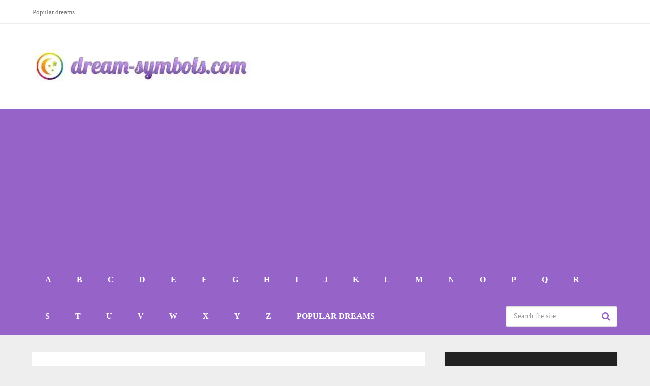

--- FILE ---
content_type: text/html; charset=UTF-8
request_url: https://www.dream-symbols.com/a/attorney.html
body_size: 21302
content:
<!DOCTYPE html><html class="no-js" lang="en-US"><head itemscope itemtype="http://schema.org/WebSite"><meta charset="UTF-8"><link rel="preconnect" href="https://fonts.gstatic.com/" crossorigin />
<!--[if IE ]><meta http-equiv="X-UA-Compatible" content="IE=edge,chrome=1">
<![endif]--><link rel="profile" href="https://gmpg.org/xfn/11" /><link rel="icon" href="https://www.dream-symbols.com/wp-content/uploads/2020/11/dreams.png" type="image/x-icon" /><meta name="msapplication-TileColor" content="#FFFFFF"><meta name="msapplication-TileImage" content="https://www.dream-symbols.com/wp-content/uploads/2020/11/dreams.png"><link rel="apple-touch-icon-precomposed" href="https://www.dream-symbols.com/wp-content/uploads/2020/11/dreams.png" /><meta name="viewport" content="width=device-width, initial-scale=1"><meta name="apple-mobile-web-app-capable" content="yes"><meta name="apple-mobile-web-app-status-bar-style" content="black"><meta itemprop="name" content="Dream Symbols" /><link rel="pingback" href="https://www.dream-symbols.com/xmlrpc.php" /><meta name='robots' content='index, follow, max-image-preview:large, max-snippet:-1, max-video-preview:-1' /> <script type="litespeed/javascript">document.documentElement.className=document.documentElement.className.replace(/\bno-js\b/,'js')</script> <title>Attorney Dream Meaning and interpretation</title><meta name="description" content="Attorney dream symbol meaning : The attorney symbolizes the fear of revealing your feelings as well as the fact that we are too closed in on ourselves. The subconscious communicates to" /><link rel="canonical" href="https://www.dream-symbols.com/a/attorney.html" /><meta property="og:locale" content="en_US" /><meta property="og:type" content="article" /><meta property="og:title" content="Attorney Dream Meaning and interpretation" /><meta property="og:description" content="Attorney dream symbol meaning : The attorney symbolizes the fear of revealing your feelings as well as the fact that we are too closed in on ourselves. The subconscious communicates to" /><meta property="og:url" content="https://www.dream-symbols.com/a/attorney.html" /><meta property="og:site_name" content="Dream Symbols" /><meta property="article:published_time" content="2010-07-21T09:35:52+00:00" /><meta property="article:modified_time" content="2022-04-03T12:18:21+00:00" /><meta property="og:image" content="https://www.dream-symbols.com/wp-content/uploads/2010/07/attorney-dream-meaning.jpg" /><meta property="og:image:width" content="990" /><meta property="og:image:height" content="660" /><meta property="og:image:type" content="image/jpeg" /><meta name="author" content="dream-symbols.com" /><meta name="twitter:label1" content="Written by" /><meta name="twitter:data1" content="dream-symbols.com" /><meta name="twitter:label2" content="Est. reading time" /><meta name="twitter:data2" content="4 minutes" /> <script type="application/ld+json" class="yoast-schema-graph">{"@context":"https://schema.org","@graph":[{"@type":"Article","@id":"https://www.dream-symbols.com/a/attorney.html#article","isPartOf":{"@id":"https://www.dream-symbols.com/a/attorney.html"},"author":{"name":"dream-symbols.com","@id":"https://www.dream-symbols.com/#/schema/person/a6100dedfcdfdf15f1a71601cb0a8c8b"},"headline":"Attorney","datePublished":"2010-07-21T09:35:52+00:00","dateModified":"2022-04-03T12:18:21+00:00","mainEntityOfPage":{"@id":"https://www.dream-symbols.com/a/attorney.html"},"wordCount":725,"commentCount":0,"image":{"@id":"https://www.dream-symbols.com/a/attorney.html#primaryimage"},"thumbnailUrl":"https://www.dream-symbols.com/wp-content/uploads/2010/07/attorney-dream-meaning.jpg","keywords":["attorney","dream analysis attorney","dream attorney","dream dictionary attorney","dream interpretation attorney","law","lawyers"],"articleSection":["A"],"inLanguage":"en-US","potentialAction":[{"@type":"CommentAction","name":"Comment","target":["https://www.dream-symbols.com/a/attorney.html#respond"]}]},{"@type":"WebPage","@id":"https://www.dream-symbols.com/a/attorney.html","url":"https://www.dream-symbols.com/a/attorney.html","name":"Attorney Dream Meaning and interpretation","isPartOf":{"@id":"https://www.dream-symbols.com/#website"},"primaryImageOfPage":{"@id":"https://www.dream-symbols.com/a/attorney.html#primaryimage"},"image":{"@id":"https://www.dream-symbols.com/a/attorney.html#primaryimage"},"thumbnailUrl":"https://www.dream-symbols.com/wp-content/uploads/2010/07/attorney-dream-meaning.jpg","datePublished":"2010-07-21T09:35:52+00:00","dateModified":"2022-04-03T12:18:21+00:00","author":{"@id":"https://www.dream-symbols.com/#/schema/person/a6100dedfcdfdf15f1a71601cb0a8c8b"},"description":"Attorney dream symbol meaning : The attorney symbolizes the fear of revealing your feelings as well as the fact that we are too closed in on ourselves. The subconscious communicates to","breadcrumb":{"@id":"https://www.dream-symbols.com/a/attorney.html#breadcrumb"},"inLanguage":"en-US","potentialAction":[{"@type":"ReadAction","target":["https://www.dream-symbols.com/a/attorney.html"]}]},{"@type":"ImageObject","inLanguage":"en-US","@id":"https://www.dream-symbols.com/a/attorney.html#primaryimage","url":"https://www.dream-symbols.com/wp-content/uploads/2010/07/attorney-dream-meaning.jpg","contentUrl":"https://www.dream-symbols.com/wp-content/uploads/2010/07/attorney-dream-meaning.jpg","width":990,"height":660,"caption":"Attorney dream meaning"},{"@type":"BreadcrumbList","@id":"https://www.dream-symbols.com/a/attorney.html#breadcrumb","itemListElement":[{"@type":"ListItem","position":1,"name":"Dream Symbols","item":"https://www.dream-symbols.com/"},{"@type":"ListItem","position":2,"name":"A","item":"https://www.dream-symbols.com/a"},{"@type":"ListItem","position":3,"name":"Attorney"}]},{"@type":"WebSite","@id":"https://www.dream-symbols.com/#website","url":"https://www.dream-symbols.com/","name":"Dream Symbols","description":"Dream Dictionary","potentialAction":[{"@type":"SearchAction","target":{"@type":"EntryPoint","urlTemplate":"https://www.dream-symbols.com/?s={search_term_string}"},"query-input":{"@type":"PropertyValueSpecification","valueRequired":true,"valueName":"search_term_string"}}],"inLanguage":"en-US"},{"@type":"Person","@id":"https://www.dream-symbols.com/#/schema/person/a6100dedfcdfdf15f1a71601cb0a8c8b","name":"dream-symbols.com","image":{"@type":"ImageObject","inLanguage":"en-US","@id":"https://www.dream-symbols.com/#/schema/person/image/","url":"https://secure.gravatar.com/avatar/43750acccfa207c8a38713212d96556ba00bbe282395bf890ff06a0e637f6a43?s=96&d=mm&r=g","contentUrl":"https://secure.gravatar.com/avatar/43750acccfa207c8a38713212d96556ba00bbe282395bf890ff06a0e637f6a43?s=96&d=mm&r=g","caption":"dream-symbols.com"},"sameAs":["https://www.dream-symbols.com"],"url":"https://www.dream-symbols.com/author/marcin"}]}</script> <link rel="amphtml" href="https://www.dream-symbols.com/a/attorney.html/amp" /><meta name="generator" content="AMP for WP 1.1.11"/><link rel="alternate" type="application/rss+xml" title="Dream Symbols &raquo; Feed" href="https://www.dream-symbols.com/feed" /><link rel="alternate" type="application/rss+xml" title="Dream Symbols &raquo; Comments Feed" href="https://www.dream-symbols.com/comments/feed" /><link rel="alternate" type="application/rss+xml" title="Dream Symbols &raquo; Attorney Comments Feed" href="https://www.dream-symbols.com/a/attorney.html/feed" /><link rel="alternate" title="oEmbed (JSON)" type="application/json+oembed" href="https://www.dream-symbols.com/wp-json/oembed/1.0/embed?url=https%3A%2F%2Fwww.dream-symbols.com%2Fa%2Fattorney.html" /><link rel="alternate" title="oEmbed (XML)" type="text/xml+oembed" href="https://www.dream-symbols.com/wp-json/oembed/1.0/embed?url=https%3A%2F%2Fwww.dream-symbols.com%2Fa%2Fattorney.html&#038;format=xml" /><style id="litespeed-ucss">.navigation ul li a,.navigation ul li a:link,.navigation ul li a:visited,.wp-block-image a{display:inline-block}.wp-block-image img{box-sizing:border-box;max-width:100%;vertical-align:bottom}.wp-block-image .alignleft{display:table;float:left;margin:.5em 1em .5em 0}.wp-block-image .alignleft>figcaption{caption-side:bottom;display:table-caption}.wp-block-image :where(figcaption){margin-bottom:1em;margin-top:.5em}.wp-block-image figure{margin:0}.wp-lightbox-container button:not(:hover):not(:active):not(.has-background){background-color:#5a5a5a40;border:0}.wp-lightbox-overlay .close-button:not(:hover):not(:active):not(.has-background){background:0 0;border:0}ul{box-sizing:border-box}.entry-content{counter-reset:footnotes}:root{--wp--preset--font-size--normal:16px;--wp--preset--font-size--huge:42px}html :where(img[class*=wp-image-]){height:auto;max-width:100%}:where(figure){margin:0 0 1em}:root :where(.wp-block-image figcaption){color:#555;font-size:13px;text-align:center}.wp-block-image{margin:0 0 1em}:root{--wp--preset--aspect-ratio--square:1;--wp--preset--aspect-ratio--4-3:4/3;--wp--preset--aspect-ratio--3-4:3/4;--wp--preset--aspect-ratio--3-2:3/2;--wp--preset--aspect-ratio--2-3:2/3;--wp--preset--aspect-ratio--16-9:16/9;--wp--preset--aspect-ratio--9-16:9/16;--wp--preset--color--black:#000;--wp--preset--color--cyan-bluish-gray:#abb8c3;--wp--preset--color--white:#fff;--wp--preset--color--pale-pink:#f78da7;--wp--preset--color--vivid-red:#cf2e2e;--wp--preset--color--luminous-vivid-orange:#ff6900;--wp--preset--color--luminous-vivid-amber:#fcb900;--wp--preset--color--light-green-cyan:#7bdcb5;--wp--preset--color--vivid-green-cyan:#00d084;--wp--preset--color--pale-cyan-blue:#8ed1fc;--wp--preset--color--vivid-cyan-blue:#0693e3;--wp--preset--color--vivid-purple:#9b51e0;--wp--preset--gradient--vivid-cyan-blue-to-vivid-purple:linear-gradient(135deg,rgba(6,147,227,1) 0%,#9b51e0 100%);--wp--preset--gradient--light-green-cyan-to-vivid-green-cyan:linear-gradient(135deg,#7adcb4 0%,#00d082 100%);--wp--preset--gradient--luminous-vivid-amber-to-luminous-vivid-orange:linear-gradient(135deg,rgba(252,185,0,1) 0%,rgba(255,105,0,1) 100%);--wp--preset--gradient--luminous-vivid-orange-to-vivid-red:linear-gradient(135deg,rgba(255,105,0,1) 0%,#cf2e2e 100%);--wp--preset--gradient--very-light-gray-to-cyan-bluish-gray:linear-gradient(135deg,#eee 0%,#a9b8c3 100%);--wp--preset--gradient--cool-to-warm-spectrum:linear-gradient(135deg,#4aeadc 0%,#9778d1 20%,#cf2aba 40%,#ee2c82 60%,#fb6962 80%,#fef84c 100%);--wp--preset--gradient--blush-light-purple:linear-gradient(135deg,#ffceec 0%,#9896f0 100%);--wp--preset--gradient--blush-bordeaux:linear-gradient(135deg,#fecda5 0%,#fe2d2d 50%,#6b003e 100%);--wp--preset--gradient--luminous-dusk:linear-gradient(135deg,#ffcb70 0%,#c751c0 50%,#4158d0 100%);--wp--preset--gradient--pale-ocean:linear-gradient(135deg,#fff5cb 0%,#b6e3d4 50%,#33a7b5 100%);--wp--preset--gradient--electric-grass:linear-gradient(135deg,#caf880 0%,#71ce7e 100%);--wp--preset--gradient--midnight:linear-gradient(135deg,#020381 0%,#2874fc 100%);--wp--preset--font-size--small:13px;--wp--preset--font-size--medium:20px;--wp--preset--font-size--large:36px;--wp--preset--font-size--x-large:42px;--wp--preset--spacing--20:.44rem;--wp--preset--spacing--30:.67rem;--wp--preset--spacing--40:1rem;--wp--preset--spacing--50:1.5rem;--wp--preset--spacing--60:2.25rem;--wp--preset--spacing--70:3.38rem;--wp--preset--spacing--80:5.06rem;--wp--preset--shadow--natural:6px 6px 9px rgba(0,0,0,.2);--wp--preset--shadow--deep:12px 12px 50px rgba(0,0,0,.4);--wp--preset--shadow--sharp:6px 6px 0px rgba(0,0,0,.2);--wp--preset--shadow--outlined:6px 6px 0px -3px rgba(255,255,255,1),6px 6px rgba(0,0,0,1);--wp--preset--shadow--crisp:6px 6px 0px rgba(0,0,0,1)}.kk-star-ratings{display:-webkit-box;display:-webkit-flex;display:-ms-flexbox;display:flex;-webkit-box-align:center;-webkit-align-items:center;-ms-flex-align:center;align-items:center}.kk-star-ratings.kksr-valign-bottom{margin-top:2rem}.kk-star-ratings.kksr-align-center{-webkit-box-pack:center;-webkit-justify-content:center;-ms-flex-pack:center;justify-content:center}.kk-star-ratings .kksr-stars{position:relative}.kk-star-ratings .kksr-stars .kksr-stars-active,.kk-star-ratings .kksr-stars .kksr-stars-inactive{display:flex}.kk-star-ratings .kksr-stars .kksr-stars-active{overflow:hidden;position:absolute;top:0;left:0}.kk-star-ratings .kksr-stars .kksr-star{cursor:pointer;padding-right:0}.kk-star-ratings .kksr-stars .kksr-star .kksr-icon{transition:.3s all}.kk-star-ratings:not(.kksr-disabled) .kksr-stars:hover .kksr-stars-active{width:0!important}.kk-star-ratings .kksr-stars .kksr-star .kksr-icon,.kk-star-ratings:not(.kksr-disabled) .kksr-stars .kksr-star:hover~.kksr-star .kksr-icon{background-image:url(/wp-content/plugins/kk-star-ratings/src/core/public/svg/inactive.svg)}.kk-star-ratings .kksr-stars .kksr-stars-active .kksr-star .kksr-icon{background-image:url(/wp-content/plugins/kk-star-ratings/src/core/public/svg/active.svg)}.kk-star-ratings:not(.kksr-disabled) .kksr-stars:hover .kksr-star .kksr-icon{background-image:url(/wp-content/plugins/kk-star-ratings/src/core/public/svg/selected.svg)}.kk-star-ratings .kksr-legend{margin-left:.75rem;margin-right:.75rem}a,article,aside,b,div,fieldset,figcaption,form,header,html,i,img,ins,label,li,nav,small,span,strong,ul{margin:0;padding:0;border:0;font:inherit;vertical-align:baseline}body,figure,footer,h1,h2,h3,h4,p{padding:0;border:0;vertical-align:baseline}body{margin:0}figure,footer,h1,h2,h3,h4,p{font:inherit}html{-webkit-font-smoothing:antialiased;overflow-x:hidden;-webkit-text-size-adjust:100%}article,aside,figcaption,figure,footer,header,nav{display:block}ul{list-style:none}button,input,textarea{margin:0;font-weight:inherit}:focus{outline:0}img{max-width:100%}b,strong{font-weight:700}i{font-style:italic}small{font-size:100%}figure{margin:10px 0}.alignleft{float:left;clear:left;margin:5px 10px 20px 0}body{font:14px/1.5 Noto Sans,sans-serif;overflow-x:hidden;background-color:#eee;font-family:"Open Sans";font-weight:400;font-size:18px;color:#444;line-height:150%}::-moz-selection{background:#222;color:#fff;text-shadow:none}::selection{background:#222;color:#fff;text-shadow:none}#page,.container{position:relative;margin-right:auto;margin-left:auto}.sidebar .widget h3{text-transform:uppercase}h1,h2,h3,h4{margin:0 0 12px;line-height:1.4;font-family:"Open Sans";font-size:34px}h2,h3,h4{font-weight:500;color:#3c0160}h1,h3,h4{color:#222}h3,h4{font-size:28px}h1,h4{font-weight:400}p{margin:0 0 20px}a{transition:all .25s linear}a,a:active,a:link,a:visited{text-decoration:none}.main-container{width:100%;margin:0 auto;clear:both;display:block;padding:0}#page,.container{max-width:1152px;min-width:240px}#page{padding-top:35px;min-height:100px;float:none;clear:both}#header,.main-header,header{width:100%;position:relative}#header,.main-header{min-width:100%}.main-header{float:left;z-index:99}#secondary-navigation .navigation ul li:hover,.main-header,.main-header .container{background:#fff}#header{margin:0;padding:0;background:#222}div#regular-header{overflow:hidden;clear:both;padding:0}#logo a{line-height:1}#header,#logo a,#logo img,#searchform fieldset,header{float:left}.logo-wrap{margin:49px 0;overflow:hidden;float:left}.navigation .menu-header-search{float:right;min-width:220px;padding:16px 0;margin-left:12px}#header #s{padding:11px 40px 11px 0;text-indent:15px}#header .sbutton{text-indent:-9999px;position:absolute;right:0;width:40px;border-radius:0 3px 3px 0;margin-top:0;height:40px;background:0 0}#header .sbutton:before{position:absolute;content:"";font-family:FontAwesome;top:11px;right:14px;font-size:18px;text-indent:initial}#secondary-navigation .navigation ul li.menu-header-search:hover{background:0 0}#primary-navigation .navigation .menu{float:left;margin-right:20px}#primary-navigation .navigation>ul>li:first-child>a{padding-left:0}.regular_header div#primary-nav{float:left;width:100%;border-bottom:1px solid rgba(0,0,0,.07)}#primary-navigation{float:right}.navigation,.regular_header #primary-navigation,.regular_header #secondary-navigation{float:left;width:100%}#secondary-navigation{display:block;float:right}#secondary-navigation .navigation ul li:hover a,header .post-info a{color:#777}#secondary-navigation a{text-align:left;text-decoration:none;padding:24px 25px;transition:none}#primary-navigation a{padding:17px 15px 16px;line-height:1}.navigation{position:relative}.navigation ul{margin:0 auto}.navigation ul li{float:left;line-height:24px;position:relative;transition:all .25s linear}.clearfix:after,.clearfix:before{content:" ";display:table}.clearfix:after{clear:both}.clearfix{*zoom:1}a#pull{display:none}.article{width:67.015%;float:left;margin-bottom:35px;padding:3.994%;background:#fff;box-sizing:border-box;box-shadow:0 0 1px 0 rgba(50,50,50,.1)}#content_box,.post,.single_post{float:left;width:100%}.single_post{margin-bottom:30px}.post-single-content{clear:both;float:left;width:100%}.widget .wp-post-image{float:left;margin-bottom:10px}.featured-thumbnail{max-width:100%;float:left;width:100%}#featured-thumbnail{max-width:100%;display:block;position:relative;overflow:hidden;clear:both;margin-bottom:15px}.featured-thumbnail img{margin-bottom:0;width:100%;float:left}.title,.wp-block-image figcaption{clear:both}.single-title,article header{float:left;width:100%}#searchform,.post-info{float:left;clear:both;width:100%}.post-info{display:block;color:#aaa;margin-bottom:20px}.post-info>span{margin-right:20px}.latestPost{width:100%;float:left;margin-bottom:30px}.latestPost .title{display:block}#searchform fieldset,.single_post header{width:100%}input,textarea{padding:8px 12px;font-size:14px;color:#444;border:1px solid #e4e4e4;font-family:inherit}textarea{overflow:auto;resize:vertical}#sidebar .widget.widget_search{background:#222}#sidebar .widget.widget_search h3{color:#fff}#searchform{padding:0;position:relative}#s,.sbutton{width:100%;border-radius:3px}.sbutton{float:right;height:48px;cursor:pointer;text-align:center;padding:10px 0 9px;transition:all .25s linear;background:0 0;border:0;margin-top:10px;font-size:14px}#s{background-color:#fff;float:left;padding:15px 0;text-indent:10px;color:#999;border:1px solid #ddd;box-shadow:1px 1px 3px #eee inset;box-sizing:border-box}::-webkit-input-placeholder{color:#999}:-moz-placeholder{color:#999}::-moz-placeholder{color:#999}:-ms-input-placeholder{color:#999}:input-placeholder{color:#999}input::-webkit-input-speech-button{margin-right:14px;margin-left:4px;cursor:pointer}.breadcrumb,.breadcrumb .fa-caret-right,.breadcrumb .root a{float:none}.breadcrumb a{text-transform:capitalize}.breadcrumb{clear:both;padding:0;overflow:hidden;margin-bottom:15px}.breadcrumb>div{padding:0 5px;float:none;display:inline-block;overflow:visible}.breadcrumb .fa-caret-right,.breadcrumb .root{padding:0}.sidebar.c-4-12{float:right;width:29.5%;max-width:340px}#sidebar .wp-post-image{margin-top:5px;margin-right:10px;margin-left:0}#sidebar .widget{margin-bottom:27px;float:left;clear:both;width:100%;background:#fff;padding:20px;box-sizing:border-box;box-shadow:0 0 1px 0 rgba(50,50,50,.1)}.widget li{list-style-type:square;margin-left:17px;margin-bottom:7px}.widget h3{margin:0 0 15px}.advanced-recent-posts li{list-style:none!important;overflow:hidden;transition:all .25s linear;color:#aaa;padding-left:0;background:0 0;margin:0 0 15px;padding-top:2px}.advanced-recent-posts li:last-child{margin-bottom:0}.advanced-recent-posts a{display:block}.shareit,footer{overflow:hidden;clear:both}.shareit{padding:12px 0 7px;border:0}.shareit.bottom{display:flex;flex-wrap:wrap;align-items:center}.whatsapp a{background-color:#075e54}.custom-share-item{display:block;float:left;height:28px;font-family:arial;font-size:12px;margin-bottom:7px}.custom-share-item a{float:left;color:#fff!important;width:88px;text-align:center;line-height:28px;border-radius:4px}.custom-facebooksharebtn a{background:#3b5998}.custom-twitterbutton a{background:#00aced}.custom-pinbtn a{background:#cb2027}.custom-share-item .fa{font-size:13px;vertical-align:middle;margin-right:6px;margin-top:-2px}.shareit.bottom .custom-share-item{margin-right:7px}footer{background:#222;margin:30px 0 0;position:relative;background-color:#222}footer .container{padding:0;width:1152px}.footer-widgets{padding:40px 0 10px;color:rgba(255,255,255,.25);overflow:hidden}.footer-widgets .f-widget{width:32%;margin-right:2%;float:left}.footer-widgets.widgets-num-3 .f-widget.last{margin-right:0}.copyrights{float:left;width:100%;clear:both;padding-bottom:17px;padding-top:20px;background:#fff}#copyright-note{width:100%;margin:0 auto;clear:both;max-width:100%}.to-top{float:right;position:relative}.related-posts{background-color:#fff;margin-bottom:20px;clear:both;float:left;width:100%}#respond h3,.related-posts h4{font-size:30px}.related-posts article{width:31%;margin-right:3.5%;float:left;margin-bottom:15px}#commentform p.form-submit,.related-posts #featured-thumbnail,.related-posts article header{margin-bottom:0}.related-posts .last{margin-right:0;padding-bottom:0}.related-posts .title{font-size:16px;margin-top:10px}.related-posts .title a{font-size:16px!important;color:#222!important;font-weight:400!important}.related-posts .title a:hover{color:#0274be!important}#respond h3{margin-bottom:10px;margin-top:1px;padding-top:5px;padding-bottom:7px}.clear{clear:both}.last{margin-right:0}#commentform p,#commentsAdd{float:left;width:100%;clear:both}#commentsAdd{background-color:#fff;margin-top:30px}#commentform input{padding:11px;font-weight:inherit}input#author,input#email,input#url{border:1px solid #e4e4e4;background:#fff;max-width:100%;margin-right:10px}#comment,input#author,input#email,input#url{transition:all .25s ease-in-out}#commentform .comment-form-cookies-consent label{padding:0;cursor:pointer;margin-left:8px;line-height:18px;vertical-align:top}#commentform .comment-form-cookies-consent input{width:18px;height:18px;display:inline-block;-webkit-appearance:checkbox}#cancel-comment-reply-link{float:right;line-height:24px;margin-top:0;color:#ee210b;cursor:pointer;margin-bottom:-20px;text-decoration:underline;z-index:100;position:relative}#commentform input#submit{line-height:1;padding:12px 15px;text-decoration:none;float:right;cursor:pointer;display:inline-block;border:0;transition:all .2s linear;border-radius:3px}#commentform input#submit:hover{background:#222;color:#fff}#commentsAdd #respond h3{margin-bottom:19px}#commentform textarea{width:95.5%;border:1px solid #e4e4e4;background:#fff;padding:11px;line-height:25px;font-family:inherit}#commentform p{margin-bottom:15px}#commentform p label{padding-bottom:5px;padding-top:5px;padding-left:10px}#commentform p.comment-form-cookies-consent{margin-top:4px}.widget_search{overflow:visible}.pace-inactive{display:none}.main-header.regular_header{background-color:#fff}#primary-navigation a:hover,#secondary-navigation .navigation ul li a:hover,.post-info a:hover,.sidebar.c-4-12 a:hover,.textwidget a,.title a:hover,a,a:hover{color:#9663c8}#commentform input#submit,.sbutton,a#pull{background-color:#9663c8;color:#fff!important}#header .sbutton{color:#9663c8!important}.copyrights{background-color:#fff}.regular_header #header{background-color:#9663c8}.post-single-content h2,.post-single-content h3{text-transform:none}.post-single-content h2{padding-top:25px;font-size:34px}.post-single-content h3{margin-top:25px;font-size:28px}.wp-block-image img,header img{height:auto}.main-container{max-width:100%}@media screen and (max-width:1300px){.shareit{position:relative!important;width:100%!important;top:0!important;padding:10px 0 0!important;margin:0!important;border:0!important;box-shadow:none!important}}@media screen and (max-width:1152px){#page,.container{max-width:96%}.navigation .menu-header-search{min-width:200px}img{height:auto!important}}@media screen and (max-width:1024px){#primary-navigation a{padding:17px 5px 16px}.navigation .menu-header-search{min-width:auto;max-width:170px}}@media screen and (max-width:960px){#secondary-navigation{left:0}img{max-width:100%;height:auto!important}.footer-widgets .f-widget{width:31.5%}}@media screen and (max-width:865px){#logo a,#logo img{float:none;letter-spacing:0}.logo-wrap{margin-bottom:10px;width:100%;margin-top:20px;text-align:center}footer .container{padding:0 2%}.navigation{width:100%;border:0}#secondary-navigation{width:100%!important;position:relative!important}.navigation .menu a{color:#fff!important;background:0 0}.navigation .menu{display:block!important;float:none;background:0 0;margin-bottom:0}nav{height:auto}#header nav li{width:100%!important;float:left;position:relative}.navigation,.navigation ul li:after,.navigation ul li:before{display:none}#header nav li a{border-bottom:1px solid rgba(0,0,0,.2)!important;width:100%!important;box-sizing:border-box}#header nav a{text-align:left;width:100%;text-indent:25px}a#pull{position:relative;color:#fff;margin-left:-2.01%;margin-right:-2.01%;padding:10px 2.02%;text-indent:0}a#pull:after{content:"";display:inline-block;position:absolute;right:15px;top:10px;font-family:FontAwesome}#secondary-navigation .navigation ul li:hover,.navigation ul li:hover{background:0 0}.main-container{position:relative;left:0;transition:left .5s ease}.navigation.mobile-menu-wrapper{display:block;position:fixed;top:0;left:-300px;width:300px;height:100%;background-color:#222;border-right:1px solid rgba(0,0,0,.2);overflow:auto;transition:left .5s ease;-webkit-backface-visibility:hidden;box-sizing:border-box;overflow-x:hidden}.navigation ul li,a#pull{width:100%;display:block}.navigation ul li a{padding:9px 0!important;width:100%;border:0}#site-header .navigation .menu-header-search{max-width:90%;margin-left:auto;margin-right:auto;text-align:center;float:none;overflow:hidden}.navigation .menu-header-search{min-width:200px;max-width:auto}}@media screen and (max-width:720px){#secondary-navigation a{padding-top:10px!important;padding-bottom:10px!important}.article{width:100%}#content_box{padding-right:0;padding-left:0!important}.sidebar.c-4-12{float:none;width:100%!important;margin:0 auto}.footer-widgets.widgets-num-3 .f-widget{width:48%;margin-right:4%}.footer-widgets.widgets-num-3 .f-widget:nth-child(even){margin-right:0}}@media screen and (max-width:600px){.featured-thumbnail img{width:100%}.footer-widgets .f-widget,.footer-widgets.widgets-num-3 .f-widget.last{width:100%;max-width:340px;float:none!important;margin:0 auto!important}}@media screen and (max-width:550px){.sbutton{float:right}.f-widget{width:100%;margin-right:0}.latestPost .title a,.single-title{font-size:24px!important}.related-posts .latestPost .title a{font-size:16px!important}}@media screen and (max-width:480px){.navigation{border-bottom:0;margin-top:0;margin-bottom:0}#secondary-navigation{width:100%;height:35px}.related-posts article{width:100%;float:left!important;max-width:100%}.related-posts #featured-thumbnail{max-height:200px}.copyrights{text-align:center}.related-posts .latestPost .title a{font-size:18px!important}#copyright-note{float:none;width:100%}.to-top{float:none;clear:both}#respond h3,.related-posts h4{font-size:26px}#commentform textarea,.to-top{width:100%}#comment,input#author,input#email,input#url{width:100%;box-sizing:border-box}}@media screen and (max-width:400px){article header{overflow:hidden}.latestPost .title a,.single-title{font-size:20px!important;line-height:1.4}#respond h3,.related-posts h4{font-size:24px}}@media screen and (max-width:320px){.latestPost{float:none;width:100%!important}.navigation li{display:block;float:none;width:100%}.navigation li a{border-bottom:1px solid #576979}}@font-face{font-display:swap;font-family:"FontAwesome";font-display:auto;src:url(/wp-content/themes/mts_schema/fonts/fontawesome-webfont.eot);src:url(/wp-content/themes/mts_schema/fonts/fontawesome-webfont.eot?#iefix)format("embedded-opentype"),url(/wp-content/themes/mts_schema/fonts/fontawesome-webfont.woff2)format("woff2"),url(/wp-content/themes/mts_schema/fonts/fontawesome-webfont.woff)format("woff"),url(/wp-content/themes/mts_schema/fonts/fontawesome-webfont.ttf)format("truetype"),url(/wp-content/themes/mts_schema/fonts/fontawesome-webfont.svg)format("svg");font-weight:400;font-style:normal}.fa{display:inline-block;font:14px/1 FontAwesome;font-size:inherit;text-rendering:auto;-webkit-font-smoothing:antialiased;-moz-osx-font-smoothing:grayscale}.fa-tags:before{content:""}.fa-twitter:before{content:""}.fa-facebook:before{content:""}.fa-pinterest:before{content:""}.fa-caret-right:before{content:""}.fa-whatsapp:before{content:""}#logo a{font-family:"Open Sans";font-weight:400;font-size:32px;color:#222;text-transform:uppercase}#primary-navigation a{font-family:"Open Sans";font-weight:500;font-size:13px;color:#777}#secondary-navigation a{font-family:"Open Sans";font-weight:700;font-size:16px;color:#fff;text-transform:uppercase}#sidebar .widget h3,.latestPost .title a,.single-title{font-family:"Open Sans";font-weight:400;font-size:38px;color:#0274be}#sidebar .widget h3,.single-title{color:#222}#sidebar .widget h3{font-size:20px;text-transform:uppercase}#copyright-note,#sidebar .widget,.footer-widgets{font-family:"Open Sans";font-weight:500;font-size:16px;color:#444}#copyright-note,.footer-widgets{font-weight:400;color:#777}#copyright-note{font-weight:500;font-size:14px;color:#7e7d7d}.lwptoc{margin:32px 0}.lwptoc_i{padding:14px 18px 18px;text-align:left}.lwptoc_header{margin-bottom:6px}.lwptoc_toggle{white-space:nowrap;margin-left:4px;font-size:80%}.lwptoc_toggle:before{content:"["}.lwptoc_toggle:after{content:"]"}.lwptoc_toggle_label{margin:0 1px}.lwptoc_item{margin-top:2px}.lwptoc_item:first-child{margin-top:0}.lwptoc-autoWidth .lwptoc_i{display:inline-block}.lwptoc-baseItems .lwptoc_items{font-size:90%}.lwptoc-light .lwptoc_i{color:#333;background:#fafafa}</style><script type="litespeed/javascript">WebFontConfig={google:{families:["Open Sans:normal:latin","Open Sans:500:latin","Open Sans:700:latin&display=swap"]}};if(typeof WebFont==="object"&&typeof WebFont.load==="function"){WebFont.load(WebFontConfig)}</script><script data-optimized="1" type="litespeed/javascript" data-src="https://www.dream-symbols.com/wp-content/plugins/litespeed-cache/assets/js/webfontloader.min.js"></script> <style id='wp-block-image-inline-css' type='text/css'>.wp-block-image>a,.wp-block-image>figure>a{display:inline-block}.wp-block-image img{box-sizing:border-box;height:auto;max-width:100%;vertical-align:bottom}@media not (prefers-reduced-motion){.wp-block-image img.hide{visibility:hidden}.wp-block-image img.show{animation:show-content-image .4s}}.wp-block-image[style*=border-radius] img,.wp-block-image[style*=border-radius]>a{border-radius:inherit}.wp-block-image.has-custom-border img{box-sizing:border-box}.wp-block-image.aligncenter{text-align:center}.wp-block-image.alignfull>a,.wp-block-image.alignwide>a{width:100%}.wp-block-image.alignfull img,.wp-block-image.alignwide img{height:auto;width:100%}.wp-block-image .aligncenter,.wp-block-image .alignleft,.wp-block-image .alignright,.wp-block-image.aligncenter,.wp-block-image.alignleft,.wp-block-image.alignright{display:table}.wp-block-image .aligncenter>figcaption,.wp-block-image .alignleft>figcaption,.wp-block-image .alignright>figcaption,.wp-block-image.aligncenter>figcaption,.wp-block-image.alignleft>figcaption,.wp-block-image.alignright>figcaption{caption-side:bottom;display:table-caption}.wp-block-image .alignleft{float:left;margin:.5em 1em .5em 0}.wp-block-image .alignright{float:right;margin:.5em 0 .5em 1em}.wp-block-image .aligncenter{margin-left:auto;margin-right:auto}.wp-block-image :where(figcaption){margin-bottom:1em;margin-top:.5em}.wp-block-image.is-style-circle-mask img{border-radius:9999px}@supports ((-webkit-mask-image:none) or (mask-image:none)) or (-webkit-mask-image:none){.wp-block-image.is-style-circle-mask img{border-radius:0;-webkit-mask-image:url('data:image/svg+xml;utf8,<svg viewBox="0 0 100 100" xmlns="http://www.w3.org/2000/svg"><circle cx="50" cy="50" r="50"/></svg>');mask-image:url('data:image/svg+xml;utf8,<svg viewBox="0 0 100 100" xmlns="http://www.w3.org/2000/svg"><circle cx="50" cy="50" r="50"/></svg>');mask-mode:alpha;-webkit-mask-position:center;mask-position:center;-webkit-mask-repeat:no-repeat;mask-repeat:no-repeat;-webkit-mask-size:contain;mask-size:contain}}:root :where(.wp-block-image.is-style-rounded img,.wp-block-image .is-style-rounded img){border-radius:9999px}.wp-block-image figure{margin:0}.wp-lightbox-container{display:flex;flex-direction:column;position:relative}.wp-lightbox-container img{cursor:zoom-in}.wp-lightbox-container img:hover+button{opacity:1}.wp-lightbox-container button{align-items:center;backdrop-filter:blur(16px) saturate(180%);background-color:#5a5a5a40;border:none;border-radius:4px;cursor:zoom-in;display:flex;height:20px;justify-content:center;opacity:0;padding:0;position:absolute;right:16px;text-align:center;top:16px;width:20px;z-index:100}@media not (prefers-reduced-motion){.wp-lightbox-container button{transition:opacity .2s ease}}.wp-lightbox-container button:focus-visible{outline:3px auto #5a5a5a40;outline:3px auto -webkit-focus-ring-color;outline-offset:3px}.wp-lightbox-container button:hover{cursor:pointer;opacity:1}.wp-lightbox-container button:focus{opacity:1}.wp-lightbox-container button:focus,.wp-lightbox-container button:hover,.wp-lightbox-container button:not(:hover):not(:active):not(.has-background){background-color:#5a5a5a40;border:none}.wp-lightbox-overlay{box-sizing:border-box;cursor:zoom-out;height:100vh;left:0;overflow:hidden;position:fixed;top:0;visibility:hidden;width:100%;z-index:100000}.wp-lightbox-overlay .close-button{align-items:center;cursor:pointer;display:flex;justify-content:center;min-height:40px;min-width:40px;padding:0;position:absolute;right:calc(env(safe-area-inset-right) + 16px);top:calc(env(safe-area-inset-top) + 16px);z-index:5000000}.wp-lightbox-overlay .close-button:focus,.wp-lightbox-overlay .close-button:hover,.wp-lightbox-overlay .close-button:not(:hover):not(:active):not(.has-background){background:none;border:none}.wp-lightbox-overlay .lightbox-image-container{height:var(--wp--lightbox-container-height);left:50%;overflow:hidden;position:absolute;top:50%;transform:translate(-50%,-50%);transform-origin:top left;width:var(--wp--lightbox-container-width);z-index:9999999999}.wp-lightbox-overlay .wp-block-image{align-items:center;box-sizing:border-box;display:flex;height:100%;justify-content:center;margin:0;position:relative;transform-origin:0 0;width:100%;z-index:3000000}.wp-lightbox-overlay .wp-block-image img{height:var(--wp--lightbox-image-height);min-height:var(--wp--lightbox-image-height);min-width:var(--wp--lightbox-image-width);width:var(--wp--lightbox-image-width)}.wp-lightbox-overlay .wp-block-image figcaption{display:none}.wp-lightbox-overlay button{background:none;border:none}.wp-lightbox-overlay .scrim{background-color:#fff;height:100%;opacity:.9;position:absolute;width:100%;z-index:2000000}.wp-lightbox-overlay.active{visibility:visible}@media not (prefers-reduced-motion){.wp-lightbox-overlay.active{animation:turn-on-visibility .25s both}.wp-lightbox-overlay.active img{animation:turn-on-visibility .35s both}.wp-lightbox-overlay.show-closing-animation:not(.active){animation:turn-off-visibility .35s both}.wp-lightbox-overlay.show-closing-animation:not(.active) img{animation:turn-off-visibility .25s both}.wp-lightbox-overlay.zoom.active{animation:none;opacity:1;visibility:visible}.wp-lightbox-overlay.zoom.active .lightbox-image-container{animation:lightbox-zoom-in .4s}.wp-lightbox-overlay.zoom.active .lightbox-image-container img{animation:none}.wp-lightbox-overlay.zoom.active .scrim{animation:turn-on-visibility .4s forwards}.wp-lightbox-overlay.zoom.show-closing-animation:not(.active){animation:none}.wp-lightbox-overlay.zoom.show-closing-animation:not(.active) .lightbox-image-container{animation:lightbox-zoom-out .4s}.wp-lightbox-overlay.zoom.show-closing-animation:not(.active) .lightbox-image-container img{animation:none}.wp-lightbox-overlay.zoom.show-closing-animation:not(.active) .scrim{animation:turn-off-visibility .4s forwards}}@keyframes show-content-image{0%{visibility:hidden}99%{visibility:hidden}to{visibility:visible}}@keyframes turn-on-visibility{0%{opacity:0}to{opacity:1}}@keyframes turn-off-visibility{0%{opacity:1;visibility:visible}99%{opacity:0;visibility:visible}to{opacity:0;visibility:hidden}}@keyframes lightbox-zoom-in{0%{transform:translate(calc((-100vw + var(--wp--lightbox-scrollbar-width))/2 + var(--wp--lightbox-initial-left-position)),calc(-50vh + var(--wp--lightbox-initial-top-position))) scale(var(--wp--lightbox-scale))}to{transform:translate(-50%,-50%) scale(1)}}@keyframes lightbox-zoom-out{0%{transform:translate(-50%,-50%) scale(1);visibility:visible}99%{visibility:visible}to{transform:translate(calc((-100vw + var(--wp--lightbox-scrollbar-width))/2 + var(--wp--lightbox-initial-left-position)),calc(-50vh + var(--wp--lightbox-initial-top-position))) scale(var(--wp--lightbox-scale));visibility:hidden}}
/*# sourceURL=https://www.dream-symbols.com/wp-includes/blocks/image/style.min.css */</style> <script type="text/javascript" src="https://www.dream-symbols.com/wp-includes/js/jquery/jquery.min.js" id="jquery-core-js"></script> <script data-optimized="1" type="litespeed/javascript" data-src="https://www.dream-symbols.com/wp-content/litespeed/js/6e53251537ac4af69e88c043d395a071.js?ver=5a071" id="jquery-migrate-js"></script> <link rel="https://api.w.org/" href="https://www.dream-symbols.com/wp-json/" /><link rel="alternate" title="JSON" type="application/json" href="https://www.dream-symbols.com/wp-json/wp/v2/posts/1007" /><link rel="EditURI" type="application/rsd+xml" title="RSD" href="https://www.dream-symbols.com/xmlrpc.php?rsd" /><meta name="generator" content="WordPress 6.9" /><link rel='shortlink' href='https://www.dream-symbols.com/?p=1007' /> <script type="litespeed/javascript">jQuery(document).ready(function($){if($('#adsforwp-hidden-block').length==0){$.getScript("https://www.dream-symbols.com/front.js")}})</script> <script type="application/ld+json">{
    "@context": "https://schema.org/",
    "@type": "CreativeWorkSeries",
    "name": "Attorney",
    "aggregateRating": {
        "@type": "AggregateRating",
        "ratingValue": "5",
        "bestRating": "5",
        "ratingCount": "1"
    }
}</script>  <script type="litespeed/javascript" data-src="https://www.googletagmanager.com/gtag/js?id=G-7WCN5PQZ47"></script> <script type="litespeed/javascript">window.dataLayer=window.dataLayer||[];function gtag(){dataLayer.push(arguments)}
gtag('js',new Date());gtag('config','G-7WCN5PQZ47')</script> <script data-ad-client="ca-pub-1440353172229341" async src="https://pagead2.googlesyndication.com/pagead/js/adsbygoogle.js"></script> </head><body id="blog" class="wp-singular post-template-default single single-post postid-1007 single-format-standard wp-embed-responsive wp-theme-mts_schema main default cslayout" itemscope itemtype="http://schema.org/WebPage"><div class="main-container"><header id="site-header" class="main-header regular_header" role="banner" itemscope itemtype="http://schema.org/WPHeader"><div id="primary-nav"><div class="container"><div id="primary-navigation" class="primary-navigation" role="navigation" itemscope itemtype="http://schema.org/SiteNavigationElement"><nav class="navigation clearfix"><ul id="menu-gora" class="menu clearfix"><li id="menu-item-11276" class="menu-item menu-item-type-taxonomy menu-item-object-category menu-item-11276"><a href="https://www.dream-symbols.com/popular-dreams">Popular dreams</a></li></ul></nav></div></div></div><div id="regular-header"><div class="container"><div class="logo-wrap"><h2 id="logo" class="image-logo" itemprop="headline">
<a href="https://www.dream-symbols.com">
<img src="https://www.dream-symbols.com/wp-content/uploads/2020/11/dream-symbols-logo.jpg.webp" alt="Dream Symbols" width="431" height="70"></a></h2></div></div></div><div id="header"><div class="container"><div id="secondary-navigation" class="secondary-navigation" role="navigation" itemscope itemtype="http://schema.org/SiteNavigationElement">
<a href="#" id="pull" class="toggle-mobile-menu">Menu</a><nav class="navigation clearfix mobile-menu-wrapper"><ul id="menu-dol" class="menu clearfix"><li id="menu-item-10608" class="menu-item menu-item-type-taxonomy menu-item-object-category current-post-ancestor current-menu-parent current-post-parent menu-item-10608"><a href="https://www.dream-symbols.com/a">A</a></li><li id="menu-item-10609" class="menu-item menu-item-type-taxonomy menu-item-object-category menu-item-10609"><a href="https://www.dream-symbols.com/b">B</a></li><li id="menu-item-10610" class="menu-item menu-item-type-taxonomy menu-item-object-category menu-item-10610"><a href="https://www.dream-symbols.com/c">C</a></li><li id="menu-item-10611" class="menu-item menu-item-type-taxonomy menu-item-object-category menu-item-10611"><a href="https://www.dream-symbols.com/d">D</a></li><li id="menu-item-10612" class="menu-item menu-item-type-taxonomy menu-item-object-category menu-item-10612"><a href="https://www.dream-symbols.com/e">E</a></li><li id="menu-item-10613" class="menu-item menu-item-type-taxonomy menu-item-object-category menu-item-10613"><a href="https://www.dream-symbols.com/f">F</a></li><li id="menu-item-10614" class="menu-item menu-item-type-taxonomy menu-item-object-category menu-item-10614"><a href="https://www.dream-symbols.com/g">G</a></li><li id="menu-item-10615" class="menu-item menu-item-type-taxonomy menu-item-object-category menu-item-10615"><a href="https://www.dream-symbols.com/h">H</a></li><li id="menu-item-10616" class="menu-item menu-item-type-taxonomy menu-item-object-category menu-item-10616"><a href="https://www.dream-symbols.com/i">I</a></li><li id="menu-item-10617" class="menu-item menu-item-type-taxonomy menu-item-object-category menu-item-10617"><a href="https://www.dream-symbols.com/j">J</a></li><li id="menu-item-10618" class="menu-item menu-item-type-taxonomy menu-item-object-category menu-item-10618"><a href="https://www.dream-symbols.com/k">K</a></li><li id="menu-item-10619" class="menu-item menu-item-type-taxonomy menu-item-object-category menu-item-10619"><a href="https://www.dream-symbols.com/l">L</a></li><li id="menu-item-10620" class="menu-item menu-item-type-taxonomy menu-item-object-category menu-item-10620"><a href="https://www.dream-symbols.com/m">M</a></li><li id="menu-item-10621" class="menu-item menu-item-type-taxonomy menu-item-object-category menu-item-10621"><a href="https://www.dream-symbols.com/n">N</a></li><li id="menu-item-10622" class="menu-item menu-item-type-taxonomy menu-item-object-category menu-item-10622"><a href="https://www.dream-symbols.com/o">O</a></li><li id="menu-item-10623" class="menu-item menu-item-type-taxonomy menu-item-object-category menu-item-10623"><a href="https://www.dream-symbols.com/p">P</a></li><li id="menu-item-10624" class="menu-item menu-item-type-taxonomy menu-item-object-category menu-item-10624"><a href="https://www.dream-symbols.com/q">Q</a></li><li id="menu-item-10625" class="menu-item menu-item-type-taxonomy menu-item-object-category menu-item-10625"><a href="https://www.dream-symbols.com/r">R</a></li><li id="menu-item-10626" class="menu-item menu-item-type-taxonomy menu-item-object-category menu-item-10626"><a href="https://www.dream-symbols.com/s">S</a></li><li id="menu-item-10627" class="menu-item menu-item-type-taxonomy menu-item-object-category menu-item-10627"><a href="https://www.dream-symbols.com/t">T</a></li><li id="menu-item-10628" class="menu-item menu-item-type-taxonomy menu-item-object-category menu-item-10628"><a href="https://www.dream-symbols.com/u">U</a></li><li id="menu-item-10630" class="menu-item menu-item-type-taxonomy menu-item-object-category menu-item-10630"><a href="https://www.dream-symbols.com/v">V</a></li><li id="menu-item-10631" class="menu-item menu-item-type-taxonomy menu-item-object-category menu-item-10631"><a href="https://www.dream-symbols.com/w">W</a></li><li id="menu-item-10632" class="menu-item menu-item-type-taxonomy menu-item-object-category menu-item-10632"><a href="https://www.dream-symbols.com/x">X</a></li><li id="menu-item-10633" class="menu-item menu-item-type-taxonomy menu-item-object-category menu-item-10633"><a href="https://www.dream-symbols.com/y">Y</a></li><li id="menu-item-10634" class="menu-item menu-item-type-taxonomy menu-item-object-category menu-item-10634"><a href="https://www.dream-symbols.com/z">Z</a></li><li id="menu-item-19688" class="menu-item menu-item-type-taxonomy menu-item-object-category menu-item-19688"><a href="https://www.dream-symbols.com/popular-dreams">Popular dreams</a></li><li class="menu-header-search"><form method="get" id="searchform" class="search-form" action="https://www.dream-symbols.com" _lpchecked="1"><fieldset>
<input type="text" name="s" id="s" value="" placeholder="Search the site"  />
<button id="search-image" class="sbutton" type="submit" value="Search">Search</button></fieldset></form></li></ul></nav></div></div></div></header><div id="page" class="single"><article class="article clearfix"><div id="content_box" ><div id="post-1007" class="g post post-1007 type-post status-publish format-standard has-post-thumbnail hentry category-a tag-attorney tag-dream-analysis-attorney tag-dream-attorney tag-dream-dictionary-attorney tag-dream-interpretation-attorney tag-law tag-lawyers has_thumb"><div class="breadcrumb" itemscope itemtype="https://schema.org/BreadcrumbList"><div itemprop="itemListElement" itemscope
itemtype="https://schema.org/ListItem" class="root"><a href="https://www.dream-symbols.com" itemprop="item"><span itemprop="name">Home</span><meta itemprop="position" content="1" /></a></div><div><i class="fa fa-caret-right"></i></div><div itemprop="itemListElement" itemscope
itemtype="https://schema.org/ListItem"><a href="https://www.dream-symbols.com/a" itemprop="item"><span itemprop="name">A</span><meta itemprop="position" content="2" /></a></div><div><i class="fa fa-caret-right"></i></div><div itemprop="itemListElement" itemscope itemtype="https://schema.org/ListItem"><span itemprop="name">Attorney</span><meta itemprop="position" content="3" /></div></div><div class="single_post"><header>
<img data-lazyloaded="1" src="[data-uri]" width="990" height="660" data-src="https://www.dream-symbols.com/wp-content/uploads/2010/07/attorney-dream-meaning.jpg" class="attachment- size- wp-post-image" alt="Attorney dream meaning" decoding="async" fetchpriority="high" /><h1 class="title single-title entry-title">Attorney</h1><div class="post-info">
<span class="thecategory"><i class="fa fa-tags"></i> <a href="https://www.dream-symbols.com/a" title="View all posts in A">A</a></span></div></header><div class="post-single-content box mark-links entry-content"><div class="thecontent"><p>The attorney symbolizes the fear of revealing your feelings as well as the fact that we are too closed in on ourselves. The subconscious communicates to us that it would be better for us to become a protector for ourselves, speak out on our own behalf, overcome fear.</p><h2 class="wp-block-heading">Attorney Dream Meaning</h2><div class="lwptoc lwptoc-autoWidth lwptoc-baseItems lwptoc-light lwptoc-notInherit" data-smooth-scroll="1" data-smooth-scroll-offset="24"><div class="lwptoc_i"><div class="lwptoc_header">
<b class="lwptoc_title">Contents</b>                    <span class="lwptoc_toggle">
<a href="#" class="lwptoc_toggle_label" data-label="show">hide</a>            </span></div><div class="lwptoc_items lwptoc_items-visible"><div class="lwptoc_itemWrap"><div class="lwptoc_item">    <a href="#Quarrel_with_a_lawyer">
<span class="lwptoc_item_label">Quarrel with a lawyer</span>
</a></div><div class="lwptoc_item">    <a href="#To_be_an_attorney">
<span class="lwptoc_item_label">To be an attorney</span>
</a></div><div class="lwptoc_item">    <a href="#See_a_lawyer_in_court">
<span class="lwptoc_item_label">See a lawyer in court</span>
</a></div><div class="lwptoc_item">    <a href="#Hire_a_lawyer">
<span class="lwptoc_item_label">Hire a lawyer</span>
</a></div><div class="lwptoc_item">    <a href="#The_lawyer_is_your_defender">
<span class="lwptoc_item_label">The lawyer is your defender</span>
</a></div><div class="lwptoc_item">    <a href="#Talk_to_an_attorney">
<span class="lwptoc_item_label">Talk to an attorney</span>
</a></div><div class="lwptoc_item">    <a href="#See_a_lawyer_from_a_distance">
<span class="lwptoc_item_label">See a lawyer from a distance</span>
</a></div><div class="lwptoc_item">    <a href="#Listen_to_the_lawyer">
<span class="lwptoc_item_label">Listen to the lawyer</span>
</a></div><div class="lwptoc_item">    <a href="#Take_the_case_to_the_attorney">
<span class="lwptoc_item_label">Take the case to the attorney</span>
</a></div><div class="lwptoc_item">    <a href="#A_lawyer_in_a_womans_dream">
<span class="lwptoc_item_label">A lawyer in a woman’s dream</span>
</a></div><div class="lwptoc_item">    <a href="#To_be_with_an_attorney">
<span class="lwptoc_item_label">To be with an attorney</span>
</a></div><div class="lwptoc_item">    <a href="#Be_in_a_relationship_with_an_attorney">
<span class="lwptoc_item_label">Be in a relationship with an attorney</span>
</a></div><div class="lwptoc_item">    <a href="#Deal_with_an_attorney">
<span class="lwptoc_item_label">Deal with an attorney</span>
</a></div></div></div></div></div><p>An attorney in a dream is associated with a kind and helpful person who can give us valuable guidance and advice in life. His presence is often accompanied in difficult situations that require greater commitment. Sometimes his presence in a dream may be a sign of a misunderstanding with the environment.</p><script async="" src="//pagead2.googlesyndication.com/pagead/js/adsbygoogle.js"></script> <ins class="adsbygoogle" style="background:none;display:inline-block;max-width:800px;width:100%;height:200px;max-height:200px;" data-ad-client="ca-pub-1440353172229341" data-ad-slot="1931130081" data-ad-format="auto" data-full-width-responsive="true">
</ins> <script>(adsbygoogle = window.adsbygoogle || []).push({});</script> <p>An attorney in a dream may mean that you are rejecting certain feelings and desires. Try to take a closer look at your life and think about whether you are doing something against your will? This symbol usually appears in difficult phases of life and expresses the hope for help. It can also indicate the need for justice, especially social justice, and propose an appropriate solution to problems to come.</p><p>It can also mean that you are worried about the prospects opening up for you. In some situations it is also a signal to be primarily concerned about your plans and avoid any speculation on the stock market. An attorney appearing in a dream means that you can do something against your will. It may be a subconscious action.</p><h2 class="wp-block-heading">Attorney – Dream Meaning and Symbolism</h2><div class="wp-block-image size-full wp-image-15462"><figure class="alignleft"><img decoding="async" src="data:image/gif,GIF89a%01%00%01%00%80%00%00%00%00%00%FF%FF%FF%21%F9%04%01%00%00%00%00%2C%00%00%00%00%01%00%01%00%00%02%01D%00%3B" data-layzr="http://www.dream-symbols.com/wp-content/uploads/2010/07/Attorney-dream-symbol.jpg" alt="Attorney dream dictionary" class="wp-image-15462"><figcaption>Attorney – Dream Symbol Interpretation</figcaption></figure></div><p>You need to take a closer look at your life and consider whether you are rejecting some of your desires. An advocate always symbolizes difficult matters, the solution of which we are often unable to deal with at all, this is how our subconscious suggests that we hire a professional to solve our troublesome problem. To be with an attorney means a high position in the future.</p><p>Listening to his advice is a symbol of unfinished and unsuccessful business. Arguing with him in front of others means settling long-delayed and complicated matters that burdened us heavily. Seeing him in court is a warning against opponents who are ambushing you. On the other hand, in your defense, it is a harbinger of worries and troubles caused by the fault of your loved ones.</p><p>However, after all, these are official matters and, generally speaking, officials always foreshadow more or less trouble, you need to analyze your life so as not to be surprised by them. By the way, compensation for damages or selfless help to others will allow you to sleep more peacefully. The importance of sleep attorney</p><figure class="wp-block-image size-full"><a href="https://www.dream-symbols.com/wp-content/uploads/2022/04/attorney-dream-symbol.jpg"><img decoding="async" src="data:image/gif,GIF89a%01%00%01%00%80%00%00%00%00%00%FF%FF%FF%21%F9%04%01%00%00%00%00%2C%00%00%00%00%01%00%01%00%00%02%01D%00%3B" data-layzr="https://www.dream-symbols.com/wp-content/uploads/2022/04/attorney-dream-symbol.jpg" alt="Attorney dream symbol" class="wp-image-20336"></a></figure><h2 class="wp-block-heading">What Does It Mean to Dream About Attorney?</h2><h3 class="wp-block-heading"><span id="Quarrel_with_a_lawyer">Quarrel with a lawyer</span></h3><p>is a good sign, the matters that bother you will be in your favor, you will get a distinction or win a competition, deal with often complicated matters.</p><script async="" src="//pagead2.googlesyndication.com/pagead/js/adsbygoogle.js"></script> <ins class="adsbygoogle" style="background:none;display:inline-block;max-width:800px;width:100%;height:200px;max-height:200px;" data-ad-client="ca-pub-1440353172229341" data-ad-slot="6991885075" data-ad-format="auto" data-full-width-responsive="true">
</ins> <script>(adsbygoogle = window.adsbygoogle || []).push({});</script> <h3 class="wp-block-heading"><span id="To_be_an_attorney">To be an attorney</span></h3><p>someone will offer you help if you just ask for it, so put aside your pride, possible relocation or travel abroad.</p><h3 class="wp-block-heading"><span id="See_a_lawyer_in_court">See a lawyer in court</span></h3><p>warning against enemies who are trying to lose you, you will have to make a difficult decision, no prospect of improvement.</p><h3 class="wp-block-heading"><span id="Hire_a_lawyer">Hire a lawyer</span></h3><p>it is the announcement of a positive outcome of matters important to us, which bring us many worries, someone will repair the harm done to you.</p><h3 class="wp-block-heading"><span id="The_lawyer_is_your_defender">The lawyer is your defender</span></h3><p>worries and troubles caused by friends, foreshadowing worries and troubles caused by your closest friends.</p><h3 class="wp-block-heading"><span id="Talk_to_an_attorney">Talk to an attorney</span></h3><p>after many hardships in life you will recover financially, a large injection of cash preceded by a hard period.</p><h3 class="wp-block-heading"><span id="See_a_lawyer_from_a_distance">See a lawyer from a distance</span></h3><p>portends a conflict with the law, promises you a subpoena, or bad news, bad news.</p><h3 class="wp-block-heading"><span id="Listen_to_the_lawyer">Listen to the lawyer</span></h3><p>problems and failures in business, a symbol of dangerous and rather unsuccessful interests.</p><h3 class="wp-block-heading"><span id="Take_the_case_to_the_attorney">Take the case to the attorney</span></h3><p>means that you must repair the harm done in order to get out of the charges against you.</p><script async="" src="//pagead2.googlesyndication.com/pagead/js/adsbygoogle.js"></script> <ins class="adsbygoogle" style="background:none;display:inline-block;max-width:800px;width:100%;height:200px;max-height:200px;" data-ad-client="ca-pub-1440353172229341" data-ad-slot="6991885075" data-ad-format="auto" data-full-width-responsive="true">
</ins> <script>(adsbygoogle = window.adsbygoogle || []).push({});</script> <h3 class="wp-block-heading"><span id="A_lawyer_in_a_womans_dream">A lawyer in a woman’s dream</span></h3><p>subconscious longing for a strong man who could become her support.</p><h3 class="wp-block-heading"><span id="To_be_with_an_attorney">To be with an attorney</span></h3><p>you will take up a high office in the future, means a social promotion in the future.</p><h3 class="wp-block-heading"><span id="Be_in_a_relationship_with_an_attorney">Be in a relationship with an attorney</span></h3><p>means working together that will pay off in the long run.</p><h3 class="wp-block-heading"><span id="Deal_with_an_attorney">Deal with an attorney</span></h3><p>there will be hard times, possible trials, worries and losses.</p><figure class="wp-block-image size-full"><a href="https://www.dream-symbols.com/wp-content/uploads/2020/11/attorney.jpg"><img decoding="async" src="data:image/gif,GIF89a%01%00%01%00%80%00%00%00%00%00%FF%FF%FF%21%F9%04%01%00%00%00%00%2C%00%00%00%00%01%00%01%00%00%02%01D%00%3B" data-layzr="https://www.dream-symbols.com/wp-content/uploads/2020/11/attorney.jpg" alt="Attorney" class="wp-image-19754"></a><figcaption>Attorney</figcaption></figure><div class="kk-star-ratings kksr-auto kksr-align-center kksr-valign-bottom" data-payload="{&quot;align&quot;:&quot;center&quot;,&quot;id&quot;:&quot;1007&quot;,&quot;slug&quot;:&quot;default&quot;,&quot;valign&quot;:&quot;bottom&quot;,&quot;ignore&quot;:&quot;&quot;,&quot;reference&quot;:&quot;auto&quot;,&quot;class&quot;:&quot;&quot;,&quot;count&quot;:&quot;1&quot;,&quot;legendonly&quot;:&quot;&quot;,&quot;readonly&quot;:&quot;&quot;,&quot;score&quot;:&quot;5&quot;,&quot;starsonly&quot;:&quot;&quot;,&quot;best&quot;:&quot;5&quot;,&quot;gap&quot;:&quot;5&quot;,&quot;greet&quot;:&quot;Rate this dream meaning&quot;,&quot;legend&quot;:&quot;5\/5 - (1 vote)&quot;,&quot;size&quot;:&quot;36&quot;,&quot;title&quot;:&quot;Attorney&quot;,&quot;width&quot;:&quot;202.5&quot;,&quot;_legend&quot;:&quot;{score}\/{best} - ({count} {votes})&quot;,&quot;font_factor&quot;:&quot;1.25&quot;}"><div class="kksr-stars"><div class="kksr-stars-inactive"><div class="kksr-star" data-star="1" style="padding-right: 5px"><div class="kksr-icon" style="width: 36px; height: 36px;"></div></div><div class="kksr-star" data-star="2" style="padding-right: 5px"><div class="kksr-icon" style="width: 36px; height: 36px;"></div></div><div class="kksr-star" data-star="3" style="padding-right: 5px"><div class="kksr-icon" style="width: 36px; height: 36px;"></div></div><div class="kksr-star" data-star="4" style="padding-right: 5px"><div class="kksr-icon" style="width: 36px; height: 36px;"></div></div><div class="kksr-star" data-star="5" style="padding-right: 5px"><div class="kksr-icon" style="width: 36px; height: 36px;"></div></div></div><div class="kksr-stars-active" style="width: 202.5px;"><div class="kksr-star" style="padding-right: 5px"><div class="kksr-icon" style="width: 36px; height: 36px;"></div></div><div class="kksr-star" style="padding-right: 5px"><div class="kksr-icon" style="width: 36px; height: 36px;"></div></div><div class="kksr-star" style="padding-right: 5px"><div class="kksr-icon" style="width: 36px; height: 36px;"></div></div><div class="kksr-star" style="padding-right: 5px"><div class="kksr-icon" style="width: 36px; height: 36px;"></div></div><div class="kksr-star" style="padding-right: 5px"><div class="kksr-icon" style="width: 36px; height: 36px;"></div></div></div></div><div class="kksr-legend" style="font-size: 28.8px;">
5/5 - (1 vote)</div></div> <script type="litespeed/javascript">jQuery(document).ready(function($){$.post('https://www.dream-symbols.com/wp-admin/admin-ajax.php',{action:'mts_view_count',id:'1007'})})</script> </div><div class="shareit bottom modern">
<span class="custom-share-item custom-facebooksharebtn">
<a href="//www.facebook.com/share.php?m2w&s=100&p[url]=https%3A%2F%2Fwww.dream-symbols.com%2Fa%2Fattorney.html&p[images][0]=https%3A%2F%2Fwww.dream-symbols.com%2Fwp-content%2Fuploads%2F2010%2F07%2Fattorney-dream-meaning-1360x700.jpg&p[title]=Attorney&u=https%3A%2F%2Fwww.dream-symbols.com%2Fa%2Fattorney.html&t=Attorney" class="facebook" onclick="javascript:window.open(this.href, '', 'menubar=no,toolbar=no,resizable=yes,scrollbars=yes,height=600,width=600');return false;"><span class="icon"><i class="fa fa-facebook"></i></span><span class="social-text">Share</span></a>
</span>
<span class="custom-share-item custom-pinbtn">
<a href="https://pinterest.com/pin/create/button/?url=https%3A%2F%2Fwww.dream-symbols.com%2Fa%2Fattorney.html&schema=Array&description=Attorney" class="pinterest" onclick="javascript:window.open(this.href, '', 'menubar=no,toolbar=no,resizable=yes,scrollbars=yes,height=600,width=600');return false;">	<span class="icon"><i class="fa fa-pinterest"></i></span><span class="social-text">Pin it</span></a>
</span>
<span class="custom-share-item custom-twitterbutton">
<a href="https://twitter.com/intent/tweet?original_referer=https%3A%2F%2Fwww.dream-symbols.com%2Fa%2Fattorney.html&text=Attorney&url=https%3A%2F%2Fwww.dream-symbols.com%2Fa%2Fattorney.html" onclick="javascript:window.open(this.href, '', 'menubar=no,toolbar=no,resizable=yes,scrollbars=yes,height=600,width=600');return false;"><span class="icon"><i class="fa fa-twitter"></i></span><span class="social-text">Tweet</span></a>
</span>
<span class="custom-share-item whatsapp">
<a href="https://wa.me/?text=Attorney https%3A%2F%2Fwww.dream-symbols.com%2Fa%2Fattorney.html" onclick="javascript:window.open(this.href, '', 'menubar=no,toolbar=no,resizable=yes,scrollbars=yes,height=600,width=600');return false;"><span class="icon"><i class="fa fa-whatsapp"></i></span><span class="social-text">WhatsApp</span></a>
</span></div></div></div><div class="related-posts"><h4>Related Posts</h4><div class="clear"><article class="latestPost excerpt ">
<a href="https://www.dream-symbols.com/a/axle.html" title="Axle" id="featured-thumbnail"><div class="featured-thumbnail"><img data-lazyloaded="1" src="[data-uri]" width="211" height="150" data-src="https://www.dream-symbols.com/wp-content/uploads/2010/07/axle-dream-meaning-211x150.jpg" class="attachment-schema-related size-schema-related wp-post-image" alt="Axle" title="Axle" loading="lazy" decoding="async" /></div>							</a><header><h2 class="title front-view-title"><a href="https://www.dream-symbols.com/a/axle.html" title="Axle">Axle</a></h2></header></article><article class="latestPost excerpt ">
<a href="https://www.dream-symbols.com/a/apostle.html" title="Apostle" id="featured-thumbnail"><div class="featured-thumbnail"><img data-lazyloaded="1" src="[data-uri]" width="211" height="150" data-src="https://www.dream-symbols.com/wp-content/uploads/2023/02/apostle-dream-211x150.jpg" class="attachment-schema-related size-schema-related wp-post-image" alt="Apostle" title="Apostle" loading="lazy" decoding="async" /></div>							</a><header><h2 class="title front-view-title"><a href="https://www.dream-symbols.com/a/apostle.html" title="Apostle">Apostle</a></h2></header></article><article class="latestPost excerpt last">
<a href="https://www.dream-symbols.com/a/astonish.html" title="Astonish" id="featured-thumbnail"><div class="featured-thumbnail"><img data-lazyloaded="1" src="[data-uri]" width="211" height="129" data-src="https://www.dream-symbols.com/wp-content/uploads/2020/11/astonish.jpg" class="attachment-schema-related size-schema-related wp-post-image" alt="Astonish" title="Astonish" loading="lazy" decoding="async" /></div>							</a><header><h2 class="title front-view-title"><a href="https://www.dream-symbols.com/a/astonish.html" title="Astonish">Astonish</a></h2></header></article></div></div></div><h2>Dream interpretation and meaning : Attorney</h2><p><strong>Please describe your dream about Attorney and get FREE interpretation</strong></p><p>We update and improve our site based on your dreams.</p><div id="commentsAdd"><div id="respond" class="box m-t-6"><div id="respond" class="comment-respond"><h3 id="reply-title" class="comment-reply-title">Leave a Reply <small><a rel="nofollow" id="cancel-comment-reply-link" href="/a/attorney.html#respond" style="display:none;">Cancel Reply</a></small></h3><form action="https://www.dream-symbols.com/wp-comments-post.php" method="post" id="commentform" class="comment-form"><p class="comment-form-comment"><textarea id="comment" name="comment" cols="45" rows="6" aria-required="true" placeholder="Comment Text*"></textarea></p><p class="comment-form-author"><input id="author" name="author" aria-required="true" placeholder="Name*" size="35"></input></p><p class="comment-form-email"><input id="email" name="email" aria-required="true" placeholder="Email*" size="35"></input></p><p class="comment-form-url"><input id="url" name="url" placeholder="Website" size="35"></input></p><p class="comment-form-cookies-consent"><input id="wp-comment-cookies-consent" name="wp-comment-cookies-consent" type="checkbox" value="yes" /> <label for="wp-comment-cookies-consent">Save my name, email, and website in this browser for the next time I comment.</label></p><p class="form-submit"><input name="submit" type="submit" id="submit" class="submit" value="Post Comment" /> <input type='hidden' name='comment_post_ID' value='1007' id='comment_post_ID' />
<input type='hidden' name='comment_parent' id='comment_parent' value='0' /></p><p style="display: none;"><input type="hidden" id="akismet_comment_nonce" name="akismet_comment_nonce" value="b0e9f635ea" /></p><p style="display: none !important;" class="akismet-fields-container" data-prefix="ak_"><label>&#916;<textarea name="ak_hp_textarea" cols="45" rows="8" maxlength="100"></textarea></label><input type="hidden" id="ak_js_1" name="ak_js" value="16"/><script type="litespeed/javascript">document.getElementById("ak_js_1").setAttribute("value",(new Date()).getTime())</script></p></form></div><p class="akismet_comment_form_privacy_notice">This site uses Akismet to reduce spam. <a href="https://akismet.com/privacy/" target="_blank" rel="nofollow noopener">Learn how your comment data is processed.</a></p></div></div></div></article><aside id="sidebar" class="sidebar c-4-12 mts-sidebar-sidebar" role="complementary" itemscope itemtype="http://schema.org/WPSideBar"><div id="search-4" class="widget widget_search"><h3 class="widget-title">Search</h3><form method="get" id="searchform" class="search-form" action="https://www.dream-symbols.com" _lpchecked="1"><fieldset>
<input type="text" name="s" id="s" value="" placeholder="Search the site"  />
<button id="search-image" class="sbutton" type="submit" value="Search">Search</button></fieldset></form></div><div id="mts_recent_posts_widget-2" class="widget widget_mts_recent_posts_widget vertical-small"><h3 class="widget-title">Recent Posts</h3><ul class="advanced-recent-posts"><li class="post-box vertical-small"><div class="post-img">
<a href="https://www.dream-symbols.com/t/talking-animals.html" title="Talking Animals">
<img data-lazyloaded="1" src="[data-uri]" width="300" height="200" data-src="https://www.dream-symbols.com/wp-content/uploads/2023/10/talking-animals-300x200.jpg.webp" class="attachment-schema-widgetfull size-schema-widgetfull wp-post-image" alt="Talking Animals" title="Talking Animals" loading="lazy" decoding="async" />						</a></div><div class="post-data"><div class="post-data-container"><div class="post-title">
<a href="https://www.dream-symbols.com/t/talking-animals.html" title="Talking Animals">Talking Animals</a></div></div></div></li><li class="post-box vertical-small"><div class="post-img">
<a href="https://www.dream-symbols.com/t/taser.html" title="Taser">
<img data-lazyloaded="1" src="[data-uri]" width="300" height="200" data-src="https://www.dream-symbols.com/wp-content/uploads/2023/10/taser-300x200.jpg.webp" class="attachment-schema-widgetfull size-schema-widgetfull wp-post-image" alt="Taser" title="Taser" loading="lazy" decoding="async" />						</a></div><div class="post-data"><div class="post-data-container"><div class="post-title">
<a href="https://www.dream-symbols.com/t/taser.html" title="Taser">Taser</a></div></div></div></li><li class="post-box vertical-small"><div class="post-img">
<a href="https://www.dream-symbols.com/popular-dreams/dream-about-an-owl.html" title="Dream about an owl">
<img data-lazyloaded="1" src="[data-uri]" width="300" height="200" data-src="https://www.dream-symbols.com/wp-content/uploads/2023/09/dream-about-an-owl-300x200.jpg.webp" class="attachment-schema-widgetfull size-schema-widgetfull wp-post-image" alt="Dream about an owl" title="Dream about an owl" loading="lazy" decoding="async" />						</a></div><div class="post-data"><div class="post-data-container"><div class="post-title">
<a href="https://www.dream-symbols.com/popular-dreams/dream-about-an-owl.html" title="Dream about an owl">Dream about an owl</a></div></div></div></li><li class="post-box vertical-small"><div class="post-img">
<a href="https://www.dream-symbols.com/popular-dreams/renovation.html" title="Renovation">
<img data-lazyloaded="1" src="[data-uri]" width="300" height="200" data-src="https://www.dream-symbols.com/wp-content/uploads/2023/09/renovation-300x200.jpg.webp" class="attachment-schema-widgetfull size-schema-widgetfull wp-post-image" alt="Renovation" title="Renovation" loading="lazy" decoding="async" />						</a></div><div class="post-data"><div class="post-data-container"><div class="post-title">
<a href="https://www.dream-symbols.com/popular-dreams/renovation.html" title="Renovation">Renovation</a></div></div></div></li><li class="post-box vertical-small"><div class="post-img">
<a href="https://www.dream-symbols.com/popular-dreams/move.html" title="Move">
<img data-lazyloaded="1" src="[data-uri]" width="300" height="200" data-src="https://www.dream-symbols.com/wp-content/uploads/2023/09/move-300x200.jpg.webp" class="attachment-schema-widgetfull size-schema-widgetfull wp-post-image" alt="Move" title="Move" loading="lazy" decoding="async" />						</a></div><div class="post-data"><div class="post-data-container"><div class="post-title">
<a href="https://www.dream-symbols.com/popular-dreams/move.html" title="Move">Move</a></div></div></div></li><li class="post-box vertical-small"><div class="post-img">
<a href="https://www.dream-symbols.com/popular-dreams/departed.html" title="Departed">
<img data-lazyloaded="1" src="[data-uri]" width="300" height="200" data-src="https://www.dream-symbols.com/wp-content/uploads/2023/08/departed-300x200.jpg.webp" class="attachment-schema-widgetfull size-schema-widgetfull wp-post-image" alt="Departed" title="Departed" loading="lazy" decoding="async" />						</a></div><div class="post-data"><div class="post-data-container"><div class="post-title">
<a href="https://www.dream-symbols.com/popular-dreams/departed.html" title="Departed">Departed</a></div></div></div></li><li class="post-box vertical-small"><div class="post-img">
<a href="https://www.dream-symbols.com/popular-dreams/black-person.html" title="Black Person">
<img data-lazyloaded="1" src="[data-uri]" width="300" height="200" data-src="https://www.dream-symbols.com/wp-content/uploads/2023/07/black-person-300x200.jpg.webp" class="attachment-schema-widgetfull size-schema-widgetfull wp-post-image" alt="Black Person" title="Black Person" loading="lazy" decoding="async" />						</a></div><div class="post-data"><div class="post-data-container"><div class="post-title">
<a href="https://www.dream-symbols.com/popular-dreams/black-person.html" title="Black Person">Black Person</a></div></div></div></li><li class="post-box vertical-small"><div class="post-img">
<a href="https://www.dream-symbols.com/popular-dreams/menstruation.html" title="Menstruation">
<img data-lazyloaded="1" src="[data-uri]" width="300" height="200" data-src="https://www.dream-symbols.com/wp-content/uploads/2023/07/menstruation-300x200.jpg.webp" class="attachment-schema-widgetfull size-schema-widgetfull wp-post-image" alt="Menstruation" title="Menstruation" loading="lazy" decoding="async" />						</a></div><div class="post-data"><div class="post-data-container"><div class="post-title">
<a href="https://www.dream-symbols.com/popular-dreams/menstruation.html" title="Menstruation">Menstruation</a></div></div></div></li><li class="post-box vertical-small"><div class="post-img">
<a href="https://www.dream-symbols.com/popular-dreams/priest.html" title="Priest">
<img data-lazyloaded="1" src="[data-uri]" width="300" height="200" data-src="https://www.dream-symbols.com/wp-content/uploads/2023/07/priest-300x200.jpg.webp" class="attachment-schema-widgetfull size-schema-widgetfull wp-post-image" alt="Priest" title="Priest" loading="lazy" decoding="async" />						</a></div><div class="post-data"><div class="post-data-container"><div class="post-title">
<a href="https://www.dream-symbols.com/popular-dreams/priest.html" title="Priest">Priest</a></div></div></div></li><li class="post-box vertical-small"><div class="post-img">
<a href="https://www.dream-symbols.com/popular-dreams/theft.html" title="Theft">
<img data-lazyloaded="1" src="[data-uri]" width="300" height="200" data-src="https://www.dream-symbols.com/wp-content/uploads/2023/05/theft-300x200.jpg.webp" class="attachment-schema-widgetfull size-schema-widgetfull wp-post-image" alt="Theft" title="Theft" loading="lazy" decoding="async" />						</a></div><div class="post-data"><div class="post-data-container"><div class="post-title">
<a href="https://www.dream-symbols.com/popular-dreams/theft.html" title="Theft">Theft</a></div></div></div></li></ul></div><div id="text-7" class="widget widget_text"><h3 class="widget-title">Horoscope</h3><div class="textwidget"><ul><li><a href="https://www.321horoscope.com/zodiac-signs/aries.html">Aries</a></li><li><a href="https://www.321horoscope.com/zodiac-signs/taurus.html">Taurus</a></li><li><a href="https://www.321horoscope.com/zodiac-signs/gemini.html">Gemini</a></li><li><a href="https://www.321horoscope.com/zodiac-signs/cancer.html">Cancer</a></li><li><a href="https://www.321horoscope.com/zodiac-signs/leo.html">Leo</a></li><li><a href="https://www.321horoscope.com/zodiac-signs/virgo.html">Virgo</a></li></ul></div></div><div id="text-8" class="widget widget_text"><div class="textwidget"><ul><li><a href="https://www.321horoscope.com/zodiac-signs/libra.html">Libra</a></li><li><a href="https://www.321horoscope.com/zodiac-signs/scorpio.html">Scorpio</a></li><li><a href="https://www.321horoscope.com/zodiac-signs/sagittarius.html">Sagittarius</a></li><li><a href="https://www.321horoscope.com/zodiac-signs/capricorn.html">Capricorn</a></li><li><a href="https://www.321horoscope.com/zodiac-signs/aquarius.html">Aquarius</a></li><li><a href="https://www.321horoscope.com/zodiac-signs/pisces.html">Pisces</a></li></ul></div></div></aside></div><footer id="site-footer" role="contentinfo" itemscope itemtype="http://schema.org/WPFooter"><div class="footer-widgets first-footer-widgets widgets-num-3"><div class="container"><div class="f-widget f-widget-1"></div><div class="f-widget f-widget-2"></div><div class="f-widget last f-widget-3"></div></div></div><div class="copyrights"><div class="container"><div class="row" id="copyright-note">
<span><a href=" https://www.dream-symbols.com/" title=" Dream Dictionary">Dream Symbols</a> Copyright &copy; 2026.</span><div class="to-top"><a href="https://www.dream-meaning.org" title="dream meaning">dream-meaning.org</a>&nbsp;</div></div></div></div></footer></div> <script type="speculationrules">{"prefetch":[{"source":"document","where":{"and":[{"href_matches":"/*"},{"not":{"href_matches":["/wp-*.php","/wp-admin/*","/wp-content/uploads/*","/wp-content/*","/wp-content/plugins/*","/wp-content/themes/mts_schema/*","/*\\?(.+)"]}},{"not":{"selector_matches":"a[rel~=\"nofollow\"]"}},{"not":{"selector_matches":".no-prefetch, .no-prefetch a"}}]},"eagerness":"conservative"}]}</script> <script id="adsforwp-ads-front-js-js-extra" type="litespeed/javascript">var adsforwp_obj={"ajax_url":"https://www.dream-symbols.com/wp-admin/admin-ajax.php","adsforwp_front_nonce":"9e90dceb9b"}</script> <script data-optimized="1" type="litespeed/javascript" data-src="https://www.dream-symbols.com/wp-content/litespeed/js/c105b55269846b2f2b1bcee9f29007c2.js?ver=007c2" id="adsforwp-ads-front-js-js"></script> <script id="adsforwp-ads-frontend-js-js-extra" type="litespeed/javascript">var adsforwp_browser_obj=[]</script> <script data-optimized="1" type="litespeed/javascript" data-src="https://www.dream-symbols.com/wp-content/litespeed/js/5b933d266b473d65aa737b832c68b992.js?ver=8b992" id="adsforwp-ads-frontend-js-js"></script> <script id="kk-star-ratings-js-extra" type="litespeed/javascript">var kk_star_ratings={"action":"kk-star-ratings","endpoint":"https://www.dream-symbols.com/wp-admin/admin-ajax.php","nonce":"04ef09d674"}</script> <script data-optimized="1" type="litespeed/javascript" data-src="https://www.dream-symbols.com/wp-content/litespeed/js/1c63f1dffa954fd896016da5f5a63928.js?ver=63928" id="kk-star-ratings-js"></script> <script data-optimized="1" type="litespeed/javascript" data-src="https://www.dream-symbols.com/wp-content/litespeed/js/8b7f315414fa42416937df0be481cc7d.js?ver=1cc7d" id="comment-reply-js" data-wp-strategy="async" fetchpriority="low"></script> <script id="customscript-js-extra" type="litespeed/javascript">var mts_customscript={"responsive":"1","nav_menu":"both","lazy_load":"1","lazy_load_comments":"1","desktop_sticky":"0","mobile_sticky":"0"}</script> <script data-optimized="1" type="litespeed/javascript" data-src="https://www.dream-symbols.com/wp-content/litespeed/js/b1056e91ffb8ec99d38f134975f6fcba.js?ver=6fcba" id="customscript-js"></script> <script data-optimized="1" type="litespeed/javascript" data-src="https://www.dream-symbols.com/wp-content/litespeed/js/296daa4b3bd4a5327c1f555d9b8f4cca.js?ver=f4cca" id="layzr-js"></script> <script data-optimized="1" type="litespeed/javascript" data-src="https://www.dream-symbols.com/wp-content/litespeed/js/136f9d5e438ddd1f1c1bdfb195f12e8e.js?ver=12e8e" id="lwptoc-main-js"></script> <script data-optimized="1" defer type="text/javascript" src="https://www.dream-symbols.com/wp-content/litespeed/js/b9213b887e74b1809f43d6ddeaacda03.js?ver=cda03" id="akismet-frontend-js"></script> <script data-no-optimize="1">window.lazyLoadOptions=Object.assign({},{threshold:300},window.lazyLoadOptions||{});!function(t,e){"object"==typeof exports&&"undefined"!=typeof module?module.exports=e():"function"==typeof define&&define.amd?define(e):(t="undefined"!=typeof globalThis?globalThis:t||self).LazyLoad=e()}(this,function(){"use strict";function e(){return(e=Object.assign||function(t){for(var e=1;e<arguments.length;e++){var n,a=arguments[e];for(n in a)Object.prototype.hasOwnProperty.call(a,n)&&(t[n]=a[n])}return t}).apply(this,arguments)}function o(t){return e({},at,t)}function l(t,e){return t.getAttribute(gt+e)}function c(t){return l(t,vt)}function s(t,e){return function(t,e,n){e=gt+e;null!==n?t.setAttribute(e,n):t.removeAttribute(e)}(t,vt,e)}function i(t){return s(t,null),0}function r(t){return null===c(t)}function u(t){return c(t)===_t}function d(t,e,n,a){t&&(void 0===a?void 0===n?t(e):t(e,n):t(e,n,a))}function f(t,e){et?t.classList.add(e):t.className+=(t.className?" ":"")+e}function _(t,e){et?t.classList.remove(e):t.className=t.className.replace(new RegExp("(^|\\s+)"+e+"(\\s+|$)")," ").replace(/^\s+/,"").replace(/\s+$/,"")}function g(t){return t.llTempImage}function v(t,e){!e||(e=e._observer)&&e.unobserve(t)}function b(t,e){t&&(t.loadingCount+=e)}function p(t,e){t&&(t.toLoadCount=e)}function n(t){for(var e,n=[],a=0;e=t.children[a];a+=1)"SOURCE"===e.tagName&&n.push(e);return n}function h(t,e){(t=t.parentNode)&&"PICTURE"===t.tagName&&n(t).forEach(e)}function a(t,e){n(t).forEach(e)}function m(t){return!!t[lt]}function E(t){return t[lt]}function I(t){return delete t[lt]}function y(e,t){var n;m(e)||(n={},t.forEach(function(t){n[t]=e.getAttribute(t)}),e[lt]=n)}function L(a,t){var o;m(a)&&(o=E(a),t.forEach(function(t){var e,n;e=a,(t=o[n=t])?e.setAttribute(n,t):e.removeAttribute(n)}))}function k(t,e,n){f(t,e.class_loading),s(t,st),n&&(b(n,1),d(e.callback_loading,t,n))}function A(t,e,n){n&&t.setAttribute(e,n)}function O(t,e){A(t,rt,l(t,e.data_sizes)),A(t,it,l(t,e.data_srcset)),A(t,ot,l(t,e.data_src))}function w(t,e,n){var a=l(t,e.data_bg_multi),o=l(t,e.data_bg_multi_hidpi);(a=nt&&o?o:a)&&(t.style.backgroundImage=a,n=n,f(t=t,(e=e).class_applied),s(t,dt),n&&(e.unobserve_completed&&v(t,e),d(e.callback_applied,t,n)))}function x(t,e){!e||0<e.loadingCount||0<e.toLoadCount||d(t.callback_finish,e)}function M(t,e,n){t.addEventListener(e,n),t.llEvLisnrs[e]=n}function N(t){return!!t.llEvLisnrs}function z(t){if(N(t)){var e,n,a=t.llEvLisnrs;for(e in a){var o=a[e];n=e,o=o,t.removeEventListener(n,o)}delete t.llEvLisnrs}}function C(t,e,n){var a;delete t.llTempImage,b(n,-1),(a=n)&&--a.toLoadCount,_(t,e.class_loading),e.unobserve_completed&&v(t,n)}function R(i,r,c){var l=g(i)||i;N(l)||function(t,e,n){N(t)||(t.llEvLisnrs={});var a="VIDEO"===t.tagName?"loadeddata":"load";M(t,a,e),M(t,"error",n)}(l,function(t){var e,n,a,o;n=r,a=c,o=u(e=i),C(e,n,a),f(e,n.class_loaded),s(e,ut),d(n.callback_loaded,e,a),o||x(n,a),z(l)},function(t){var e,n,a,o;n=r,a=c,o=u(e=i),C(e,n,a),f(e,n.class_error),s(e,ft),d(n.callback_error,e,a),o||x(n,a),z(l)})}function T(t,e,n){var a,o,i,r,c;t.llTempImage=document.createElement("IMG"),R(t,e,n),m(c=t)||(c[lt]={backgroundImage:c.style.backgroundImage}),i=n,r=l(a=t,(o=e).data_bg),c=l(a,o.data_bg_hidpi),(r=nt&&c?c:r)&&(a.style.backgroundImage='url("'.concat(r,'")'),g(a).setAttribute(ot,r),k(a,o,i)),w(t,e,n)}function G(t,e,n){var a;R(t,e,n),a=e,e=n,(t=Et[(n=t).tagName])&&(t(n,a),k(n,a,e))}function D(t,e,n){var a;a=t,(-1<It.indexOf(a.tagName)?G:T)(t,e,n)}function S(t,e,n){var a;t.setAttribute("loading","lazy"),R(t,e,n),a=e,(e=Et[(n=t).tagName])&&e(n,a),s(t,_t)}function V(t){t.removeAttribute(ot),t.removeAttribute(it),t.removeAttribute(rt)}function j(t){h(t,function(t){L(t,mt)}),L(t,mt)}function F(t){var e;(e=yt[t.tagName])?e(t):m(e=t)&&(t=E(e),e.style.backgroundImage=t.backgroundImage)}function P(t,e){var n;F(t),n=e,r(e=t)||u(e)||(_(e,n.class_entered),_(e,n.class_exited),_(e,n.class_applied),_(e,n.class_loading),_(e,n.class_loaded),_(e,n.class_error)),i(t),I(t)}function U(t,e,n,a){var o;n.cancel_on_exit&&(c(t)!==st||"IMG"===t.tagName&&(z(t),h(o=t,function(t){V(t)}),V(o),j(t),_(t,n.class_loading),b(a,-1),i(t),d(n.callback_cancel,t,e,a)))}function $(t,e,n,a){var o,i,r=(i=t,0<=bt.indexOf(c(i)));s(t,"entered"),f(t,n.class_entered),_(t,n.class_exited),o=t,i=a,n.unobserve_entered&&v(o,i),d(n.callback_enter,t,e,a),r||D(t,n,a)}function q(t){return t.use_native&&"loading"in HTMLImageElement.prototype}function H(t,o,i){t.forEach(function(t){return(a=t).isIntersecting||0<a.intersectionRatio?$(t.target,t,o,i):(e=t.target,n=t,a=o,t=i,void(r(e)||(f(e,a.class_exited),U(e,n,a,t),d(a.callback_exit,e,n,t))));var e,n,a})}function B(e,n){var t;tt&&!q(e)&&(n._observer=new IntersectionObserver(function(t){H(t,e,n)},{root:(t=e).container===document?null:t.container,rootMargin:t.thresholds||t.threshold+"px"}))}function J(t){return Array.prototype.slice.call(t)}function K(t){return t.container.querySelectorAll(t.elements_selector)}function Q(t){return c(t)===ft}function W(t,e){return e=t||K(e),J(e).filter(r)}function X(e,t){var n;(n=K(e),J(n).filter(Q)).forEach(function(t){_(t,e.class_error),i(t)}),t.update()}function t(t,e){var n,a,t=o(t);this._settings=t,this.loadingCount=0,B(t,this),n=t,a=this,Y&&window.addEventListener("online",function(){X(n,a)}),this.update(e)}var Y="undefined"!=typeof window,Z=Y&&!("onscroll"in window)||"undefined"!=typeof navigator&&/(gle|ing|ro)bot|crawl|spider/i.test(navigator.userAgent),tt=Y&&"IntersectionObserver"in window,et=Y&&"classList"in document.createElement("p"),nt=Y&&1<window.devicePixelRatio,at={elements_selector:".lazy",container:Z||Y?document:null,threshold:300,thresholds:null,data_src:"src",data_srcset:"srcset",data_sizes:"sizes",data_bg:"bg",data_bg_hidpi:"bg-hidpi",data_bg_multi:"bg-multi",data_bg_multi_hidpi:"bg-multi-hidpi",data_poster:"poster",class_applied:"applied",class_loading:"litespeed-loading",class_loaded:"litespeed-loaded",class_error:"error",class_entered:"entered",class_exited:"exited",unobserve_completed:!0,unobserve_entered:!1,cancel_on_exit:!0,callback_enter:null,callback_exit:null,callback_applied:null,callback_loading:null,callback_loaded:null,callback_error:null,callback_finish:null,callback_cancel:null,use_native:!1},ot="src",it="srcset",rt="sizes",ct="poster",lt="llOriginalAttrs",st="loading",ut="loaded",dt="applied",ft="error",_t="native",gt="data-",vt="ll-status",bt=[st,ut,dt,ft],pt=[ot],ht=[ot,ct],mt=[ot,it,rt],Et={IMG:function(t,e){h(t,function(t){y(t,mt),O(t,e)}),y(t,mt),O(t,e)},IFRAME:function(t,e){y(t,pt),A(t,ot,l(t,e.data_src))},VIDEO:function(t,e){a(t,function(t){y(t,pt),A(t,ot,l(t,e.data_src))}),y(t,ht),A(t,ct,l(t,e.data_poster)),A(t,ot,l(t,e.data_src)),t.load()}},It=["IMG","IFRAME","VIDEO"],yt={IMG:j,IFRAME:function(t){L(t,pt)},VIDEO:function(t){a(t,function(t){L(t,pt)}),L(t,ht),t.load()}},Lt=["IMG","IFRAME","VIDEO"];return t.prototype={update:function(t){var e,n,a,o=this._settings,i=W(t,o);{if(p(this,i.length),!Z&&tt)return q(o)?(e=o,n=this,i.forEach(function(t){-1!==Lt.indexOf(t.tagName)&&S(t,e,n)}),void p(n,0)):(t=this._observer,o=i,t.disconnect(),a=t,void o.forEach(function(t){a.observe(t)}));this.loadAll(i)}},destroy:function(){this._observer&&this._observer.disconnect(),K(this._settings).forEach(function(t){I(t)}),delete this._observer,delete this._settings,delete this.loadingCount,delete this.toLoadCount},loadAll:function(t){var e=this,n=this._settings;W(t,n).forEach(function(t){v(t,e),D(t,n,e)})},restoreAll:function(){var e=this._settings;K(e).forEach(function(t){P(t,e)})}},t.load=function(t,e){e=o(e);D(t,e)},t.resetStatus=function(t){i(t)},t}),function(t,e){"use strict";function n(){e.body.classList.add("litespeed_lazyloaded")}function a(){console.log("[LiteSpeed] Start Lazy Load"),o=new LazyLoad(Object.assign({},t.lazyLoadOptions||{},{elements_selector:"[data-lazyloaded]",callback_finish:n})),i=function(){o.update()},t.MutationObserver&&new MutationObserver(i).observe(e.documentElement,{childList:!0,subtree:!0,attributes:!0})}var o,i;t.addEventListener?t.addEventListener("load",a,!1):t.attachEvent("onload",a)}(window,document);</script><script data-no-optimize="1">window.litespeed_ui_events=window.litespeed_ui_events||["mouseover","click","keydown","wheel","touchmove","touchstart"];var urlCreator=window.URL||window.webkitURL;function litespeed_load_delayed_js_force(){console.log("[LiteSpeed] Start Load JS Delayed"),litespeed_ui_events.forEach(e=>{window.removeEventListener(e,litespeed_load_delayed_js_force,{passive:!0})}),document.querySelectorAll("iframe[data-litespeed-src]").forEach(e=>{e.setAttribute("src",e.getAttribute("data-litespeed-src"))}),"loading"==document.readyState?window.addEventListener("DOMContentLoaded",litespeed_load_delayed_js):litespeed_load_delayed_js()}litespeed_ui_events.forEach(e=>{window.addEventListener(e,litespeed_load_delayed_js_force,{passive:!0})});async function litespeed_load_delayed_js(){let t=[];for(var d in document.querySelectorAll('script[type="litespeed/javascript"]').forEach(e=>{t.push(e)}),t)await new Promise(e=>litespeed_load_one(t[d],e));document.dispatchEvent(new Event("DOMContentLiteSpeedLoaded")),window.dispatchEvent(new Event("DOMContentLiteSpeedLoaded"))}function litespeed_load_one(t,e){console.log("[LiteSpeed] Load ",t);var d=document.createElement("script");d.addEventListener("load",e),d.addEventListener("error",e),t.getAttributeNames().forEach(e=>{"type"!=e&&d.setAttribute("data-src"==e?"src":e,t.getAttribute(e))});let a=!(d.type="text/javascript");!d.src&&t.textContent&&(d.src=litespeed_inline2src(t.textContent),a=!0),t.after(d),t.remove(),a&&e()}function litespeed_inline2src(t){try{var d=urlCreator.createObjectURL(new Blob([t.replace(/^(?:<!--)?(.*?)(?:-->)?$/gm,"$1")],{type:"text/javascript"}))}catch(e){d="data:text/javascript;base64,"+btoa(t.replace(/^(?:<!--)?(.*?)(?:-->)?$/gm,"$1"))}return d}</script><script defer src="https://static.cloudflareinsights.com/beacon.min.js/vcd15cbe7772f49c399c6a5babf22c1241717689176015" integrity="sha512-ZpsOmlRQV6y907TI0dKBHq9Md29nnaEIPlkf84rnaERnq6zvWvPUqr2ft8M1aS28oN72PdrCzSjY4U6VaAw1EQ==" data-cf-beacon='{"version":"2024.11.0","token":"8836d68b9f9347509a9b717c0dc53abc","r":1,"server_timing":{"name":{"cfCacheStatus":true,"cfEdge":true,"cfExtPri":true,"cfL4":true,"cfOrigin":true,"cfSpeedBrain":true},"location_startswith":null}}' crossorigin="anonymous"></script>
</body></html>
<!-- Page optimized by LiteSpeed Cache @2026-01-26 09:08:24 -->

<!-- Page cached by LiteSpeed Cache 7.7 on 2026-01-26 09:08:24 -->
<!-- QUIC.cloud UCSS loaded ✅ /ucss/4c495cadf10b22df08344b3ccffb51ae.css -->

--- FILE ---
content_type: text/html; charset=utf-8
request_url: https://www.google.com/recaptcha/api2/aframe
body_size: 268
content:
<!DOCTYPE HTML><html><head><meta http-equiv="content-type" content="text/html; charset=UTF-8"></head><body><script nonce="Gb8QV9wIxOn_vV3gbxA26A">/** Anti-fraud and anti-abuse applications only. See google.com/recaptcha */ try{var clients={'sodar':'https://pagead2.googlesyndication.com/pagead/sodar?'};window.addEventListener("message",function(a){try{if(a.source===window.parent){var b=JSON.parse(a.data);var c=clients[b['id']];if(c){var d=document.createElement('img');d.src=c+b['params']+'&rc='+(localStorage.getItem("rc::a")?sessionStorage.getItem("rc::b"):"");window.document.body.appendChild(d);sessionStorage.setItem("rc::e",parseInt(sessionStorage.getItem("rc::e")||0)+1);localStorage.setItem("rc::h",'1769418506538');}}}catch(b){}});window.parent.postMessage("_grecaptcha_ready", "*");}catch(b){}</script></body></html>